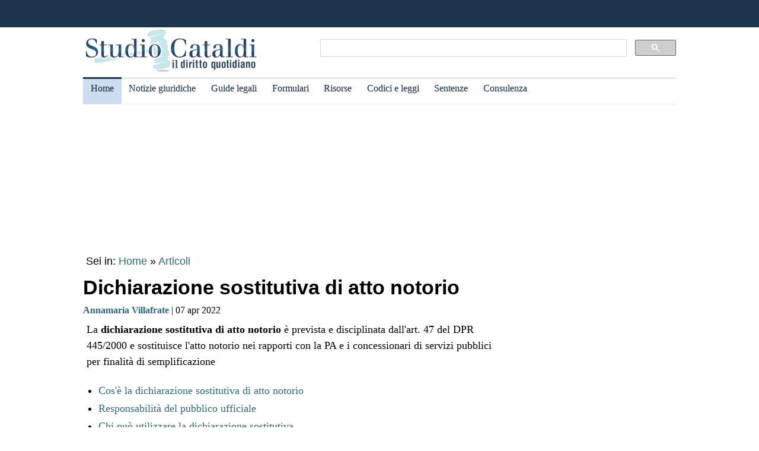

--- FILE ---
content_type: text/html
request_url: https://www.studiocataldi.it/articoli/44274-dichiarazione-sostitutiva-di-atto-notorio.asp
body_size: 13234
content:
<!DOCTYPE html>
<html lang="it">
<head>
<meta charset="utf-8">
<title>Dichiarazione sostitutiva di atto notorio</title>
<meta name="viewport" content="width=device-width, initial-scale=1.0" />
<meta name="description" content="La dichiarazione sostitutiva di atto notorio attesta fatti, qualit&agrave; personali e stati nei rapporti con la PA o con i concessionari di servizi pubblici ">
<link rel="amphtml" href="https://www.studiocataldi.it/amp/news.asp?id=44274-dichiarazione-sostitutiva-di-atto-notorio"/>
<link rel="canonical" href="https://www.studiocataldi.it/articoli/44274-dichiarazione-sostitutiva-di-atto-notorio.asp" />


<meta property="og:title" content="Dichiarazione sostitutiva di atto notorio" />
<meta property="og:description" content="La dichiarazione sostitutiva di atto notorio attesta fatti, qualit&agrave; personali e stati nei rapporti con la PA o con i concessionari di servizi pubblici " />
<meta property="og:url" content="https://www.studiocataldi.it/articoli/44274-dichiarazione-sostitutiva-di-atto-notorio.asp" />
<meta property="og:type" content="article"/>
<meta property="og:site_name" content="Studio Cataldi" />
<meta name=twitter:card content="summary" />
<meta name=twitter:site content="@studiocataldi" />
<meta name=twitter:creator content="@studiocataldi" />
<meta name=twitter:url content="https://www.studiocataldi.it/articoli/44274-dichiarazione-sostitutiva-di-atto-notorio.asp" />
<meta name=twitter:title content="Dichiarazione sostitutiva di atto notorio" />
<meta name=twitter:description content="La dichiarazione sostitutiva di atto notorio attesta fatti, qualit&agrave; personali e stati nei rapporti con la PA o con i concessionari di servizi pubblici " />
<style>@media only screen and (max-width:970px){#gmp-middlemobile,#gmp-topmobile,.gmp-container-ads{min-height:280px}#gmpSkinMobileSpacer{min-height:100px}}@media only screen and (min-width:971px){#gmp-masthead,.gmp-container-ads{min-height:250px}#gmp-bottomright,#gmp-insidepostmiddle,#gmp-insideposttop,#gmp-middleright,#gmp-topright{min-height:280px}}</style>
<script type="application/ld+json">
{
  "@context": "https://schema.org",
  "@graph": [
    {
      "@type": "WebSite",
      "@id": "https://www.studiocataldi.it/",
      "url": "https://www.studiocataldi.it/",
      "name": "Studio Cataldi",
      "description": "",  
      "inLanguage": "it-IT"
    },
    {
      "@type": "WebPage",
      "@id": "https://www.studiocataldi.it/articoli/44274-dichiarazione-sostitutiva-di-atto-notorio.asp",
      "url": "https://www.studiocataldi.it/articoli/44274-dichiarazione-sostitutiva-di-atto-notorio.asp",
      "name": "Dichiarazione sostitutiva di atto notorio",
      "isPartOf": {
        "@id": "https://www.studiocataldi.it/"
      },
      
      "primaryImageOfPage": {
        "@id": "https://www.studiocataldi.it/images/imgnews/originali/dichiarazione-timbro-notaio-id44274.jpg"
      },
      
      "datePublished": "07/04/2022 07:00",
      "dateModified": "07/04/2022 07:00",
      "description": "La dichiarazione sostitutiva di atto notorio attesta fatti, qualit&agrave; personali e stati nei rapporti con la PA o con i concessionari di servizi pubblici ",      
      "inLanguage": "it-IT",
      "potentialAction": [
        {
          "@type": "ReadAction",
          "target": [
            "https://www.studiocataldi.it/articoli/44274-dichiarazione-sostitutiva-di-atto-notorio.asp"
          ]
        }
      ]
    },
    {
      "@type": "BreadcrumbList",
      "@id": "https://www.studiocataldi.it/articoli/44274-dichiarazione-sostitutiva-di-atto-notorio.asp",
      "itemListElement": [
        {
          "@type": "ListItem",
          "position": 1,
          "name": "Home",
          "item": "https://www.studiocataldi.it"
        },
        {
          "@type": "ListItem",
          "position": 2,
          "name": "Articoli",
          "item": "https://www.studiocataldi.it/articoli/"
        }
    
      ]
    },
    {
      "@type": "Article",
      "@id": "https://www.studiocataldi.it/articoli/44274-dichiarazione-sostitutiva-di-atto-notorio.asp",
      "isPartOf": {
        "@id": "https://www.studiocataldi.it/"
      },
      "author": {
        "@id": "https://www.studiocataldi.it/autori/?id=419"
      },
      "headline": "Dichiarazione sostitutiva di atto notorio",
      "datePublished": "07/04/2022 07:00",
      "dateModified": "07/04/2022 07:00",
      "mainEntityOfPage": {
        "@id": "https://www.studiocataldi.it/articoli/44274-dichiarazione-sostitutiva-di-atto-notorio.asp"
      },
      "publisher": {
        "@id": "https://www.studiocataldi.it/"
      },
      
      "image": {
        "@id": "https://www.studiocataldi.it/images/imgnews/originali/dichiarazione-timbro-notaio-id44274.jpg"
      },     
      "thumbnailUrl": "https://www.studiocataldi.it/images/imgnews/small/dichiarazione-timbro-notaio-id44274.jpg",
       
      "inLanguage": "it-IT"
    },
    {
      "@type": [
        "Person",
        "Organization"
      ],
      "@id": "https://www.studiocataldi.it/autori/?id=419",
      "name": "Annamaria Villafrate"
    }
    ]
   }
</script>
<!-- edimage here -->

<meta name=twitter:image content="https://www.studiocataldi.it/images/imgnews/originali/dichiarazione-timbro-notaio-id44274.jpg" />
<script async type="60cb7f598e8ab2df8fd5a393-text/javascript" src="//clickiocmp.com/t/consent_242825.js"></script>
<meta property="og:image" content="https://www.studiocataldi.it/images/imgnews/dichiarazione-timbro-notaio-id44274.jpg">
       
<!--dfp-->

<!-- ***parte commentata *** include file="dfp-newsgiuridiche-testa.asp"  -->
<script defer data-domain="studiocataldi.it/zgY49R" src="https://api.publytics.net/js/script.manual.min.js" type="60cb7f598e8ab2df8fd5a393-text/javascript"></script>
<script type="60cb7f598e8ab2df8fd5a393-text/javascript">
    window.publytics = window.publytics || function() { (window.publytics.q = window.publytics.q || []).push(arguments) };
    publytics('pageview');
</script>
<link rel="alternate" type="application/rss+xml" title="RSS prima pagina" href="https://feeds.feedburner.com/studiocataldi/PrimaPagina">
<link rel="Shortcut Icon" type="image/ico" href="https://www.studiocataldi.it/favicon.ico">
<link href="https://www.studiocataldi.it/style/style-2020.min.css?ver=1.70" rel="stylesheet" />
<!-- Google tag (gtag.js) -->
<script async src="https://www.googletagmanager.com/gtag/js?id=G-8TXPF5WERN" type="60cb7f598e8ab2df8fd5a393-text/javascript"></script>
<script type="60cb7f598e8ab2df8fd5a393-text/javascript">
    window.dataLayer = window.dataLayer || [];
    function gtag() { dataLayer.push(arguments); }
    gtag('js', new Date());

    gtag('config', 'G-8TXPF5WERN');
</script>
</head>
<body>
<div id="gmpSkinMobileSpacer"></div>
<div id="scrolltop" class="wrapper"></div>

<header id="par0">
    <div class="header-top-bar-container">

        <div class="header-top-bar">

<div class="scrolled-text-box">
<div class="scrolled">
<!--
<p style="width:1200px!important;animation:scrolled 25s linear infinite!important">
<a  target="_blank" rel="nofollow" style="color:#ffffff;" href="https://www.studiocataldi.it/articoli/39895-violenza-di-genere-prevenzione-e-presidi-operativi-convegno-formativo-di-studiocataldiit.asp">VIOLENZA DI GENERE: prevenzione e presidi operativi. Convegno formativo di StudioCataldi.it</i></a>
</p>
-->
</div>
</div> 

   

        </div>        
    </div>
            
	<div class="logo-new">
    <div style="width:40%;float:left">
	<a href="https://www.studiocataldi.it/"><img src="https://www.studiocataldi.it/logo-2020-300.png" alt="logo studio cataldi" ></a>
	</div>
    <div class="sitesearch2022" style="width:60%;float:left">
    <div  style="margin-top:20px;max-width:1000px">
<script async src="https://cse.google.com/cse.js?cx=008977106980533229813:7hlebipsm9i" type="60cb7f598e8ab2df8fd5a393-text/javascript"></script>
<div class="gcse-searchbox"  data-enableHistory="false"></div>
<div class="gcse-searchresults" data-refinementStyle="link"></div>
</div>
    </div>
</div>
<div class="clear"></div>
	
   <nav id="menu">
        <label for="tm" id="toggle-menu"></label>
        <input type="checkbox" id="tm">
        <ul class="main-menu clearfix">
        <li class="selected"><a href="https://www.studiocataldi.it/" title="Home">Home</a></li>


<li><a href="https://www.studiocataldi.it/articoli/" title="Archivio notizie giuridiche">Notizie giuridiche</a>
<input type="checkbox" id="sm1"/>
<ul class="sub-menu">
<li><a href="https://www.studiocataldi.it/articoli/">Archivio notizie giuridiche</a></li>
<li><a href="https://www.studiocataldi.it/argomenti/">Categorie</a></li>
<li><a href="https://www.studiocataldi.it/tag.asp">Tag Giuridici</a></li>
<!-- ultima ora -->
<!-- archivio completo -->
</ul>
</li>


<li><a href="https://www.studiocataldi.it/guide_legali/" title="Guide legali">Guide legali</a>
<input type="checkbox" id="sm2">
<ul class="sub-menu">
<li><a href="https://www.studiocataldi.it/guide-diritto-civile/">Guide Diritto Civile</a></li>
<li><a href="https://www.studiocataldi.it/guide_legali/procedura-civile/">Guide Procedura civile</a></li>
<li><a href="https://www.studiocataldi.it/guide-diritto-penale/">Guide Diritto Penale</a></li>
<li><a href="https://www.studiocataldi.it/guide_legali/guide-procedura-penale/">Guide Procedura penale</a></li>
<li><a href="https://www.studiocataldi.it/guide_legali/">Tutte le guide</a></li>
</ul>
</li>


<li><a href="https://www.studiocataldi.it/formulari.asp" title="Formulari giuridici">Formulari</a></li>

<li><a href="https://www.studiocataldi.it/risorse.asp" title="Risorse giuridiche">Risorse</a>
<input type="checkbox" id="sm4">
<ul class="sub-menu">
<li><a href="https://www.studiocataldi.it/calcolo-assegno-mantenimento/">Calcolo mantenimento</a></li>
<li><a href="https://www.studiocataldi.it/interessi-e-rivalutazione-monetaria/">Interessi e Rivalutazione</a></li>
<li><a href="https://www.studiocataldi.it/nota-civile-2014/tribunale.asp">Nota Spese Avvocati</a></li>
<li><a href="https://www.studiocataldi.it/calcolo-danno-biologico/">Calcolo danno biologico</a></li>
<li><a href="https://www.studiocataldi.it/calcolo-codice-fiscale.asp">Calcolo codice fiscale</a></li>
<li><a href="https://www.studiocataldi.it/risorse.asp">Tutte le risorse</a></li>
</ul>
</li>

         <li><a href="https://www.studiocataldi.it/normativa/raccolta_normativa.asp" title="Codici e leggi">Codici e leggi</a>
        <input type="checkbox" id="sm5">
        <ul class="sub-menu"><li><a href="https://www.studiocataldi.it/codicecivile/">Codice civile</a></li>         <li><a href="https://www.studiocataldi.it/codicepenale/">Codice Penale</a></li>         <li><a href="https://www.studiocataldi.it/codiceproceduracivile/codiceproceduracivile.asp">Codice procedura civile</a></li>         <li><a href="https://www.studiocataldi.it/codiceprocedurapenale/codiceprocedurapenale.asp">Codice procedura penale</a></li>         <li><a href="https://www.studiocataldi.it/normativa/codicedellastrada/">Codice della Strada</a></li>         <li><a href="https://www.studiocataldi.it/normativa/raccolta_normativa.asp">Tutta la raccolta normativa</a></li>         </ul>
        </li>

                    
        <li><a href="https://www.studiocataldi.it/giurisprudenza.asp" title="Sentenze della Cassazione">Sentenze</a></li>
<li><a href="https://www.studiocataldi.it/consulenza-legale/" title="Consulenza Legale Online">Consulenza</a></li>

<!--li><a target="_blank" rel="noopener" href="https://formazione.studiocataldi.it/" title="Formazione Avvocati">Formazione</a></li-->
<!--include file="include-evidenza-2020.asp"-->
        </ul>
 </nav>       
				
</header>
<div class="clear"></div>

<!--include file="include-lexiuris-banner.asp"-->

<div id="most-read"></div> 
<main itemscope="itemscope" itemtype="https://schema.org/WebPage">
<!--include file="../include/include-2020/include-clickio-mirror-sticky.asp"-->

<!---<div class="segretaria-block" itemscope itemtype="https://schema.org/WPAdBlock"> 
<div id="segretaria">
<a href="https://goo.gl/q9PVzF" target="_blank" rel="nofollow">
<img src="https://www.studiocataldi.it/banner/segreteria-virtuale.jpg" width="1078" alt="Segretaria virtuale">
</a>
</div>
<div class="clear"></div>
</div>-->
<!-- Azerion -->
<div id="gmp-masthead" class="gmp"></div>
<section>
<div style="height:25px;" class="seiin">
 <div style="font-size:18px;width:auto;float:left">
 Sei in: <a href="https://www.studiocataldi.it/" itemprop="publisher" itemscope itemtype="https://schema.org/Organization">Home</a> &raquo;
 <a href="https://www.studiocataldi.it/articoli/">Articoli</a>
 </div>
 

</div>
<!-- end seein -->
<h1 class="articleHeader" itemprop="headline">Dichiarazione sostitutiva di atto notorio</h1>


<!-- data: -->
<div style="padding-bottom:10px" itemprop="author" itemscope itemtype="https://schema.org/Person">
<span style="font-family:verdana;font-size: 16px"><a href="https://www.studiocataldi.it/autori/?id=419"><b>Annamaria Villafrate</b></a> | 07 apr 2022</span>

</div>
<!--2022 *+* sharehaeolic oppure : ShareThis BEGIN --<div class="sharethis-inline-share-buttons" style="display:inline"></div><!-- ShareThis END -->




<div class="articleBody" itemscope itemtype="https://schema.org/Article">
<div class="occhiello">La <b>dichiarazione sostitutiva di atto notorio</b> &egrave; prevista e disciplinata dall'art. 47 del DPR 445/2000 e sostituisce l'atto notorio nei rapporti con la PA e i concessionari di servizi pubblici per finalit&agrave; di semplificazione</div>
<!--<div class="gptslot evo-
atf" data-adunitid="1"></div>-->




<!-- spazio sotto occhiello per share -->



<div class="clear"></div>
<!-- banner dopo l'occhiello -->


<!-- SEO2022 div style="float:left;margin-bottom:10px;margin-top:10px;height:250px;width:300px;" class="sopraarticolo20">
 
	 <script async src="https://pagead2.googlesyndication.com/pagead/js/adsbygoogle.js"></script>
<!-- 336x280 solo sopra articolo 2021 -->
<!-- SEO2022 ins class="adsbygoogle"
     style="display:inline-block;width:300px;height:250px"
     data-ad-client="ca-pub-7966962822806303"
     data-ad-slot="4314340871"></ins>
<script>
     (adsbygoogle = window.adsbygoogle || []).push({});
</script>

</div-->






<!--***sbanner-->
<!--include file="../include/include-2020/banner-dentro-articoli-2020.asp"--> 
<!-- SEO2022 include file="../include/include-2020/banner-dentro-articoli-2020-soloadsense.asp"--> 




<!--include file="secondo-banner.asp"-->
<!--include file="terzo-banner.asp"-->
<!--include file="quarto-banner.asp"-->
<!--include file="secondo-banner-adsense.asp"-->
<!--include file="terzo-banner-adsense.asp"-->
<!--include file="quarto-banner-adsense.asp"-->
<!--include file="quinto-banner-adsense.asp"-->
<div class="testo_news_giur" itemprop="text">
<div style="clear:both"></div>
<ul><li><a href="#par1">Cos'&egrave; la dichiarazione sostitutiva di atto notorio</a></li><li><a href="#par2">Responsabilit&agrave; del pubblico ufficiale</a></li><li><a href="#par3">Chi pu&ograve; utilizzare la dichiarazione sostitutiva</a></li><li><a href="#par4">Quando non si pu&ograve; utilizzare</a></li><li><a href="#par5">Come si compila</a></li><li><a href="#par6">Limiti alla dichiarazione sostitutiva e all'autocertificazione</a></li><li><a href="#par7">Responsabilit&agrave; del dichiarante</a></li><li><a href="#par8">Responsabilit&agrave; della PA e dei dipendenti</a></li><li><a href="#par9">Caratteristiche</a></li><li><a href="#par10">Autocertificazione e dichiarazione sostitutiva: differenze</a></li><li><a href="#par11">Atto notorio: valore di prova legale</a></li><li><a href="#par12">Costi dell'atto notorio</a></li><li><a href="#par13">Tipologie di atti notori</a></li><li><a href="#par14">Fac-simile</a></li></ul><h2><a id="par1"></a>Cos'&egrave; la dichiarazione sostitutiva di atto notorio</h2><p>[<a href="#par0">Torna su</a>]</p><div id='gmp-insideposttop' class='gmp'></div><div id='gmp-topmobile' class='gmp'></div>   <p>La dichiarazione sostitutiva dell'<a title="atto notorio" href="https://www.studiocataldi.it/articoli/32027-atto-notorio.asp" class="keyword-link">atto notorio</a> <b>sostituisce l'<a title="atto notorio" href="https://www.studiocataldi.it/articoli/32027-atto-notorio.asp" class="keyword-link">atto notorio</a> relativo a stati, qualit&agrave; personali o fatti a diretta conoscenza dell'interessato</b> quando resa e sottoscritta dallo stesso, nelle modalit&agrave; previste dall'art. 38 del DPR. n. 445/2000 che contiene il "Testo unico delle disposizioni legislative e regolamentari in materia di documentazione amministrativa."</p>   <p>Le dichiarazioni hanno la stessa validit&agrave; temporale degli atti che sostituiscono.</p> <h3>Disciplina di riferimento</h3>   <p>La dichiarazione sostitutiva di <a title="atto notorio" href="https://www.studiocataldi.it/articoli/32027-atto-notorio.asp" class="keyword-link">atto notorio</a> &egrave; disciplinata nello specifico dall'<b>art. 47</b> del suddetto TU DPR 445/2000, che la definisce, ne stabilisce il contenuto e a che cosa serve.</p><div id='gmp-intext-vip' class='gmp'></div> <h2><a id="par2"></a>Responsabilit&agrave; del pubblico ufficiale o funzionario dell'ufficio pubblico</h2><p>[<a href="#par0">Torna su</a>]</p>   <p>Il comma 2 dell'art. 47 del DPR 445/2000 stabilisce che "Fatte salve le eccezioni espressamente previste per legge, <b>nei rapporti con la pubblica amministrazione e con i concessionari di </b><b>pubblici servizi</b>, tutti gli stati, le qualit&agrave; personali e i fatti non espressamente indicati nell'articolo 46 sono comprovati dall'interessato mediante la dichiarazione sostitutiva di atto di notoriet&agrave;" pertanto, ai sensi dell'art. 74 dello stesso DPR, il pubblico ufficiale o il funzionario dell'ufficio che non accettano la dichiarazione sostitutiva dell'atto di notoriet&agrave; rese a norma di legge, incorrono nella violazione di atti d'ufficio.</p> <h2><a id="par3"></a>Chi pu&ograve; utilizzare la dichiarazione sostitutiva di atto notorio</h2><p>[<a href="#par0">Torna su</a>]</p>   <p>La dichiarazione sostitutiva di <a title="atto notorio" href="https://www.studiocataldi.it/articoli/32027-atto-notorio.asp" class="keyword-link">atto notorio</a> pu&ograve; essere utilizzata dai cittadini italiani e UE, a condizione, per questi ultimi, che abbiano la <a title="Residenza: la guida completa" href="https://www.studiocataldi.it/articoli/33549-residenza.asp" class="keyword-link">residenza</a> in Italia e che la dichiarazione di fatti, stati e qualit&agrave; siano certificabili da soggetti privati e pubblici italiani.</p><div id='gmp-insidepostmiddle' class='gmp'></div><div id='gmp-middlemobile' class='gmp'></div>   <p>La dichiarazione sostitutiva di <a title="atto notorio" href="https://www.studiocataldi.it/articoli/32027-atto-notorio.asp" class="keyword-link">atto notorio</a> pu&ograve; essere resa:</p>   <p></p><ul><li>in sostituzione dell'atto di notoriet&agrave; in relazione a stati, qualit&agrave; personali o fatti a diretta conoscenza dell'interessato;</li><li>nell'interesse dello stesso dichiarante anche se riguarda stati, qualit&agrave; personali e fatti relativi ad altri soggetti di cui egli abbia diretta conoscenza;</li></ul>   <p></p>   <p>quando entra in contatto con la Pubblica Amministrazione e con i concessionari di pubblici servizi per dimostrare fatti, qualit&agrave; e stati diversi da quelli contemplati dall'art. 46 del DPR 445/2000.</p> <h2><a id="par4"></a>Quando non si pu&ograve; utilizzare</h2><p>[<a href="#par0">Torna su</a>]</p>   <p>Come appena visto ci sono quindi dei casi in cui lo stato, la qualit&agrave; o un fatto determinato non possono essere provati con la dichiarazione sostitutiva dell'atto di notoriet&agrave;. Si tratta dei casi contemplati dall'art 46 del DPR 445/2000 che contiene l'elenco degli atti<b> autocertificabili </b>che vanno a sostituire le normali certificazioni:</p>   <p></p><ul><li>data e il luogo di nascita;</li><li>residenza;</li><li>cittadinanza;</li><li>godimento dei diritti civili e politici;</li><li>stato di celibe, coniugato, vedovo o stato libero;</li><li>stato di famiglia;</li><li>esistenza in vita;</li><li>nascita del figlio, decesso del coniuge, dell'ascendente o del discendente;</li><li>iscrizione in albi, in elenchi tenuti da pubbliche amministrazioni;</li><li>appartenenza a ordini professionali;</li><li>titolo di studio, esami sostenuti;</li><li>qualifica professionale posseduta, titolo di specializzazione, di abilitazione, di formazione, di aggiornamento e di qualificazione tecnica;</li><li>situazione reddituale o economica anche ai fini della concessione dei benefici di qualsiasi tipo previsti da leggi speciali;</li><li>assolvimento di specifici obblighi contributivi con l'indicazione dell'ammontare corrisposto;</li><li>possesso e numero del <a title="Lo strumento per il calcolo del codice fiscale" href="https://www.studiocataldi.it/calcolo-codice-fiscale.asp" class="keyword-link">codice fiscale</a>, della <a title="Guida pratica all'apertura della partita Iva" href="https://www.studiocataldi.it/articoli/24507-partita-iva-guida-pratica-all-apertura.asp" class="keyword-link">partita IVA</a> e di qualsiasi dato presente nell'archivio dell'anagrafe tributaria;</li><li>stato di disoccupazione;</li><li>qualit&agrave; di pensionato e categoria di pensione;</li><li>qualit&agrave; di studente;</li><li>qualit&agrave; di legale rappresentante di persone fisiche o giuridiche, di tutore, di curatore e simili;</li><li>iscrizione presso <a title="Le associazioni: la guida completa" href="https://www.studiocataldi.it/articoli/23353-le-associazioni.asp" class="keyword-link">associazioni</a> o formazioni sociali di qualsiasi tipo;</li><li>tutte le situazioni relative all'adempimento degli obblighi militari, ivi comprese quelle attestate nel foglio matricolare dello stato di servizio;</li><li>di non aver riportato condanne penali e di non essere destinatario di provvedimenti che riguardano l'applicazione di misure di sicurezza e di misure di prevenzione, di decisioni civili e di provvedimenti amministrativi iscritti nel <a title="Casellario giudiziale: la guida completa" href="https://www.studiocataldi.it/articoli/37481-casellario-giudiziale.asp" class="keyword-link">casellario giudiziale</a> ai sensi della vigente normativa;</li><li>di non essere a conoscenza di essere sottoposto a procedimenti penali; &ugrave;</li><li>di non essere l'ente destinatario di provvedimenti giudiziari che applicano le sanzioni amministrative di cui al <a title="Il decreto legislativo. Che cosa &egrave; e quali sono le differenze rispetto al decreto legge" href="https://www.studiocataldi.it/articoli/28686-il-decreto-legislativo.asp" class="keyword-link">decreto legislativo</a> 8 giugno 2001, n. 231;</li><li>qualit&agrave; di vivenza a carico;</li><li>tutti i dati a diretta conoscenza dell'interessato contenuti nei registri dello stato civile;</li><li>di non trovarsi in stato di liquidazione o di fallimento e di non aver presentato domanda di concordato.</li></ul>   <p></p> <h2><a id="par5"></a>Come si compila la dichiarazione sostitutiva di atto notorio</h2><p>[<a href="#par0">Torna su</a>]</p>   <p>L'art. 48 del DPR 445/2000 prevede che "Le singole amministrazioni predispongono i moduli necessari per la redazione delle dichiarazioni sostitutive, che gli interessati hanno facolt&agrave; di utilizzare."</p>   <p>Detti moduli da presentare alle pubbliche amministrazioni e a chi esercita o gestisce servizi pubblico:</p>   <p></p><ul><li>devono essere presentati su carta libera con apposizione della relativa marca da bollo;</li><li>devono essere firmati direttamente e personalmente dall'interessato innanzi all'addetto dell'ufficio pubblico producendo una copia non autenticata del proprio documento di identit&agrave; in corso di validit&agrave;;</li><li>se si desidera procedere all'invio telematico del modulo &egrave; necessario firmarlo digitalmente o tramite CIE (carta di identit&agrave; elettronica) se il soggetto &egrave; identificato dal sistema informatico;</li><li>in alternativa, anche se in disuso, all'invio si pu&ograve; procedere via fax.</li></ul>   <p></p>   <p>Nel rendere la dichiarazione sostitutiva si possono presentare delle problematiche, in relazione alle quali interviene la legge stabilendo che:</p>   <p>- chi non sa o non pu&ograve; rendere la dichiarazione sostitutiva deve renderla davanti a un pubblico ufficiale;</p>   <p>- se il soggetto che deve rendere la dichiarazione presenta un impedimento temporaneo a causa di una malattia la dichiarazione pu&ograve; essere resa al suo posto dal coniuge o in mancanza, dai figli o in mancanza anche di questi, da un parente in linea retta o collaterale entro il terzo grado.</p> <h2><a id="par6"></a>Limiti alla dichiarazione sostitutiva e all'autocertificazione</h2><p>[<a href="#par0">Torna su</a>]</p>   <p>Ci sono degli atti che per legge non possono essere n&eacute; autocertificati n&eacute; sostituibili dalla dichiarazione sostitutiva di <a title="atto notorio" href="https://www.studiocataldi.it/articoli/32027-atto-notorio.asp" class="keyword-link">atto notorio</a>. A prevederlo &egrave; l'art. 49 del DPR 445/2000 che al comma 1 dispone che: " I <b>certificati medici, sanitari, veterinari, di origine, di conformit&agrave; CE, di marchi o brevetti non possono essere sostituiti da altro documento</b>, salvo diverse disposizioni della normativa di settore."</p> <h2><a id="par7"></a>Responsabilit&agrave; del dichiarante</h2><p>[<a href="#par0">Torna su</a>]</p>   <p>Quando il cittadino ricorre alla dichiarazione sostitutiva di <a title="atto notorio" href="https://www.studiocataldi.it/articoli/32027-atto-notorio.asp" class="keyword-link">atto notorio</a> deve ovviamente dichiarare dati e informazioni vere e reali, se non lo fa, l'art. 76 del DPR dispone che chi rilascia dichiarazioni mendaci, forma atti falsi o ne fa uso &egrave; punito dalle relative disposizioni del <a title="il testo del codice penale" href="https://www.studiocataldi.it/codicepenale" class="keyword-link">codice penale</a> e delle leggi speciali in materia. Esibire un atto che contiene dati che non rispondono alla realt&agrave; equivale ad utilizzare un atto falso.</p>   <p>Inoltre, fermo restando quanto appena detto, se dal controllo previsto dalla legge emerge la non veridicit&agrave; del contenuto della dichiarazione, il dichiarante decade anche dai benefici che conseguono eventualmente dalla presentazione della dichiarazione sostitutiva dell'<a title="atto notorio" href="https://www.studiocataldi.it/articoli/32027-atto-notorio.asp" class="keyword-link">atto notorio</a>.</p>   <p>Non solo, se tali benefici sono gi&agrave; stati concessi al dichiarante, gli stessi vengono revocati e gli &egrave; precluso l'accesso ad aiuti e benefici per due anni che decorrono dalla data di adozione dell'atto di decadenza. Restano fermi solo gli interventi disposti in favori di minori e quando gli stessi sono stati disposti per la presenza di condizioni sociali e familiari particolarmente disagiate.</p> <h2><a id="par8"></a>Responsabilit&agrave; della PA e dei dipendenti</h2><p>[<a href="#par0">Torna su</a>]</p>   <p>Sono invece esonerate da responsabilit&agrave;, le pubbliche amministrazioni e i loro dipendenti, salvi i casi di dolo o colpa grave, in relazione agli atti emanati in conseguenza di false dichiarazioni o di documenti falsi o contenenti dati che non rispondono pi&ugrave; alla verit&agrave; e che sono stati prodotti dall'interessato o da terzi.</p> <h2><a id="par9"></a>Caratteristiche dell'autocertificazione sostitutiva di atto notorio</h2><p>[<a href="#par0">Torna su</a>]</p>   <p>Per analizzare le differenze intercorrenti tra l'<a title="Autocertificazione: cos'&egrave; e il modello per crearla online" href="https://www.studiocataldi.it/autocertificazione.asp" class="keyword-link">autocertificazione</a> e la dichiarazione sostitutiva dell'<a title="atto notorio" href="https://www.studiocataldi.it/articoli/32027-atto-notorio.asp" class="keyword-link">atto notorio</a> occorre individuare prima le caratteristiche dell'<a title="Autocertificazione: cos'&egrave; e il modello per crearla online" href="https://www.studiocataldi.it/autocertificazione.asp" class="keyword-link">autocertificazione</a>, che come abbiamo visto, pu&ograve; essere utilizzata per attestati stati e qualit&agrave; o fatti che non possono essere attestati dalla dichiarazione sostitutiva dell'<a title="atto notorio" href="https://www.studiocataldi.it/articoli/32027-atto-notorio.asp" class="keyword-link">atto notorio</a>.</p>   <p>Come la dichiarazione sostitutiva anche l'<a title="Autocertificazione: cos'&egrave; e il modello per crearla online" href="https://www.studiocataldi.it/autocertificazione.asp" class="keyword-link">autocertificazione</a> pu&ograve; essere resa su moduli gi&agrave; predisposti dagli uffici dei Comuni, firmandola personalmente e inviata a mezzo fax, lettera o personalmente ricordandosi sempre di produrre anche una copia del proprio documento di identit&agrave;.</p> <h2><a id="par10"></a>Autocertificazione e dichiarazione sostitutiva: differenze</h2><p>[<a href="#par0">Torna su</a>]</p>   <p>La differenza quindi principale tra dichiarazione sostitutiva e <a title="Autocertificazione: cos'&egrave; e il modello per crearla online" href="https://www.studiocataldi.it/autocertificazione.asp" class="keyword-link">autocertificazione</a> riguarda il tipo di stati, fatti qualit&agrave; che il soggetto pu&ograve; documentare in quanto:</p>   <p></p><ul><li>l'<a title="Autocertificazione: cos'&egrave; e il modello per crearla online" href="https://www.studiocataldi.it/autocertificazione.asp" class="keyword-link">autocertificazione</a> vale per fatti, stati e qualit&agrave; personali che sono contenuti in un registro o in un elenco;</li><li>la dichiarazione sostitutiva invece per dichiarare fatti, stati o qualit&agrave; personali che non rientrano tra quelli autocertificabili perch&eacute; non contenuti in registri o elenchi.</li></ul>   <p></p>   <p>L'altra differenza di rilievo riguarda la presentazione, in quanto l'<a title="Autocertificazione: cos'&egrave; e il modello per crearla online" href="https://www.studiocataldi.it/autocertificazione.asp" class="keyword-link">autocertificazione</a> &egrave; redatta in carta semplice, firmata dall'interessata ricorrendo a moduli prestampati.</p>   <p>La dichiarazione sostitutiva invece la dichiarazione viene resa su modelli prestampati in carta semplice ma la sottoscrizione deve avvenire di fronte a un funzionario pubblico, o se si decide di inviarla per posta, a mezzo fax o via email occorre la firma digitale sul modulo.</p> <h2><a id="par11"></a>Atto notorio: valore di prova legale</h2><p>[<a href="#par0">Torna su</a>]</p>   <p>L'<a title="atto notorio" href="https://www.studiocataldi.it/articoli/32027-atto-notorio.asp" class="keyword-link">atto notorio</a> o atto di notoriet&agrave; ha <b>natura pubblica e attesta fatti, stati e qualit&agrave; personali</b>. Si tratta di un documento scritto che viene formato davanti a un pubblico ufficiale che pu&ograve; essere sia un notaio che il cancelliere di un tribunale (o dal Presidente).</p>   <p>La dichiarazione viene resa sotto giuramento da parte di due attestanti maggiorenni, che devono avere il godimento dei propri diritti civili e politici, essere in possesso di un documento identificativo in corso di validit&agrave; e dichiarare di essere consapevoli della responsabilit&agrave; morale e giuridica che deriva dalla loro deposizione.</p>   <p>Gli attestanti quindi rendono una dichiarazione relativa a certi fatti, che produce effetti giuridici nella sfera del terzo, a cui gli stessi sono per&ograve; estranei.</p>   <p>I fatti dichiarati dagli attestanti sono definiti notori perch&eacute; di dominio pubblico e poich&eacute; riferiti appunto da terzi disinteressati, sono considerati veri fino a <a title="La querela di falso - guida legale" href="https://www.studiocataldi.it/guide_legali/procedura-civile/la-querela-di-falso.asp" class="keyword-link">querela di falso</a> in relazione alla provenienza delle stesse dichiarazioni.</p>   <p>Trattandosi di un documento pubblico l'<a title="atto notorio" href="https://www.studiocataldi.it/articoli/32027-atto-notorio.asp" class="keyword-link">atto notorio</a> ha <b>valore di prova legale</b> di quanto dichiarato alla presenza del pubblico ufficiale e anche della paternit&agrave; delle dichiarazioni, non del contenuto delle stesse.</p>   <p>L'<a title="atto notorio" href="https://www.studiocataldi.it/articoli/32027-atto-notorio.asp" class="keyword-link">atto notorio</a> redatto e formato davanti a un notaio o al cancelliere prevede l'inserimento di una formula che funge da monito per gli attestanti, che nel prestare giuramento devono essere consapevoli delle conseguenze morali e giuridiche che potrebbero loro derivare dal formulare false affermazioni.</p> <h2><a id="par12"></a>Costi dell'atto notorio</h2><p>[<a href="#par0">Torna su</a>]</p>   <p>I costi dell'<a title="atto notorio" href="https://www.studiocataldi.it/articoli/32027-atto-notorio.asp" class="keyword-link">atto notorio</a> variano a seconda che si decida di recarsi da un notaio o da un cancelliere.</p>   <p>Se si opta per il notaio &egrave; opportuno chiedere un preventivo di spesa e fissare ovviamente un appuntamento per procedere alla redazione dell'atto.</p>   <p>I costi da sostenere invece se si reca in cancelleria sono relativi alle marche da bollo da apporre all'atto e a quelle necessarie per il ritiro dello stesso con o senza urgenza.</p>   <p>In questo caso il costo varia da 30 euro circa a 50 euro, euro pi&ugrave; euro meno.</p> <h2><a id="par13"></a>Tipologie di atti notori</h2><p>[<a href="#par0">Torna su</a>]</p>   <p>Gli atti notori possono essere impiegati per diversi eventi che caratterizzano la vita di ogni cittadino. Vediamo quali.</p>   <p>Concorsi</p>   <p>Quando si prende parte a un concorso pubblico l'<a title="atto notorio" href="https://www.studiocataldi.it/articoli/32027-atto-notorio.asp" class="keyword-link">atto notorio</a> serve per attestare che i documenti conservati presso soggetti privati, come qualifiche, titoli e altro sono conformi agli originali.</p>   <p>La documentazione elencata nell'atto deve essere seguita dalla firma del soggetto interessato da rendere innanzi a dipendente addetto, allegando all'atto la una copia non autentica di un documento di identit&agrave; e, se utili ai fini della valutazione del candidato, altri documenti.</p>   <p>In caso di invio via pec o altra modalit&agrave; telematica i documenti devono essere scansionati e convertiti in pdf in un file unico.</p> <h3>Matrimonio</h3>   <p>Per il <a title="Il matrimonio: guida completa" href="https://www.studiocataldi.it/articoli/34443-il-matrimonio.asp" class="keyword-link">matrimonio</a> gli atti notori di interesse sono:</p>   <p>- quelli che riguardano la dispensa dalle pubblicazioni, come previsto dall'art 100 del <a title="Il testo integrale del codice civile" href="https://www.studiocataldi.it/codicecivile" class="keyword-link">codice civile</a>, previsa quando, in presenza di gravi motivi o cause gravissime il Pm riduce i tempi delle pubblicazioni o dispone che le stesse siano omesse se gli sposi davanti al cancelliere dichiarino sotto la propria responsabilit&agrave; che non c'&egrave; nessun impedimento al <a title="Il matrimonio: guida completa" href="https://www.studiocataldi.it/articoli/34443-il-matrimonio.asp" class="keyword-link">matrimonio</a>, tra quelli contemplati dal codice civile;</p>   <p>- quelli finalizzati a supplire alla mancanza dell'atto di nascita per uso <a title="Il matrimonio: guida completa" href="https://www.studiocataldi.it/articoli/34443-il-matrimonio.asp" class="keyword-link">matrimonio</a>.</p> <h3>Successione ereditaria</h3>   <p>L'<a title="atto notorio" href="https://www.studiocataldi.it/articoli/32027-atto-notorio.asp" class="keyword-link">atto notorio</a> in presenza di una <a title="La successione ereditaria - guida legale" href="https://www.studiocataldi.it/guide_legali/successione/successione-mortis-causa.asp" class="keyword-link">successione ereditaria</a> &egrave; forse uno dei casi pi&ugrave; noti. Si tratta di un documento che serve alle banche per svincolare le somme presenti sul conto del defunto in favore degli eredi, soprattutto se il conto presenta una certa consistenza.</p>   <p>L'<a title="atto notorio" href="https://www.studiocataldi.it/articoli/32027-atto-notorio.asp" class="keyword-link">atto notorio</a> serve alla banca anche per evitare future ed eventuali contestazioni da parte di altri soggetti che potrebbero vantare diritti sull'<a title="Le successioni ereditarie - guida legale" href="https://www.studiocataldi.it/guide_legali/successione/successione-mortis-causa.asp" class="keyword-link">eredit&agrave;</a>.</p>   <p>Per ottenere l'<a title="atto notorio" href="https://www.studiocataldi.it/articoli/32027-atto-notorio.asp" class="keyword-link">atto notorio</a> &egrave; necessario che l'istituto di credito produca il documento identificativo degli eredi, del de cuius, le marche da bollo necessarie per l'atto e se &egrave; stato redatto <a title="Cos'&egrave; il testamento" href="https://www.studiocataldi.it/articoli/35453-testamento.asp" class="keyword-link">testamento</a>, una copia dello stesso. Occorrono poi due testimoni identificabili con documento di identit&agrave; valido, i quali non devono avere legami di parentela con gli eredi.</p><h2><a id="par14"></a>Fac-simile dichiarazione sostitutiva di atto notorio</h2><p>[<a href="#par0">Torna su</a>]</p>   <p>Di seguito un fac-simile di dichiarazione sostitutiva di atto notorio Agenzia Entrate e un fac-simile di dichiarazione sostitutiva di atto notorio per ristrutturazione edilizia (scaricabili gratuitamente in pdf). </p>
    <!-- Azerion -->
    <div id='gmp-native' class='gmp'></div>
    <a href="/visualizza_allegati_news.asp?id_notizia=44274" rel="nofollow" >
Scarica pdf Agenzia Entrate-dichiarazione sostitutiva di notorietà atto privato
</a>
<br>
<a href="/visualizza_allegati_news.asp?id_notizia=44274" rel="nofollow" >
Scarica pdf Dichiarazione sostitutiva di atto notorio per ristrutturazione edilizia
</a>
<br>

<!--div style="margin-top:10px"><!--include file="../banner-clickio/in_article.asp"--><!--/div-->


<!--**commenti intensedebate-->


<!--<div style="margin:auto;margin-bottom:10px;margin-top:10px;height:286px;width:340px;" class="sopraarticolo20">
</div>-->

<!-- SEO2022 div>
<script async src="https://pagead2.googlesyndication.com/pagead/js/adsbygoogle.js"></script>
<!-- Responsive fine articolo 2021 -->
<!-- SEO2022 ins class="adsbygoogle"
     style="display:block"
     data-ad-client="ca-pub-7966962822806303"
     data-ad-slot="6757860753"
     data-ad-format="auto"
     data-full-width-responsive="true"></ins>
<script>
     (adsbygoogle = window.adsbygoogle || []).push({});
</script>
</div-->


<!--include file="share-2018-news.asp"--> 
<!--blocco share-->
<div style="margin-bottom:10px;margin-top:10px;">


  <!--2022div style="width:auto;float:left;height:30px;margin-left:10px"><a href="https://www.studiocataldi.it/feedback.asp"><img src="https://www.studiocataldi.it/images/bottone-feedback.png" alt="Feedback" style="height:32px"/></a></div-->

<div class="save-page" style="min-width:150px;float:right">
<a href="javascript:window.print()" style="font-size:15px;font-family:arial;color:#006699" data-tooltip data-tooltip-message="1. Salva to PDF:&#xa;2. Clicca su Stampa.&#xa;3. Seleziona Print to PDF.&#xa;4. Scegli il nome del file da salvare.&#xa;5. Clicca su Salva.">Salva in PDF | Stampa</a>
</div>


<br class="clear">
</div>
<!-- fine blocco share -->


<div class="clear"></div>
	<!-- </EdMatch> --><!-- </EdIndex> -->
&bull; <span style="font-size:16px; font-family:verdana"> Foto: 123rf.com</span><br/>



<!-- END CONTENT DIV -->
</div>
<div style="font-family:verdana;font-size: 18px;margin-bottom:10px;padding-left:8px;padding-top:10px;width:100%;">
<div style="font-family:verdana;font-size:18px"><b>Altri articoli che potrebbero interessarti:</b></div>


<!--include file="banner-consulenza-legale.asp"-->
<!--***spazio sotto articolo primo spazio -->














<!-- in evidenza oggi e correlate -->

<!-- ***sotto le notizie le piu lette - in evidenza oggi -->



<div style="font-family:verdana;font-size: 18px;margin-bottom:10px;padding-left:8px;padding-top:10px;width:100%;">
<div style="font-family:verdana;font-size:18px"><b>In evidenza oggi:</b></div>
<ul style="margin-top:0px">
<!--<div style="margin-bottom:0px;line-height:1.8">
&raquo; <a style="text-decoration:none" href="https://www.studiocataldi.it/articoli/38076-frammenti-le-short-stories-con-leopardi-e-magris.asp">Frammenti: le Short Stories con Leopardi e Magris</a>
</div>-->




<li><a style="text-decoration:none" href="https://www.studiocataldi.it/articoli/47944-l-evoluzione-della-giurisprudenza-penale-in-materia-di-violenza-domestica.asp">L'evoluzione della giurisprudenza penale in materia di violenza domestica</a></li><li><a style="text-decoration:none" href="https://www.studiocataldi.it/articoli/47941-la-richiesta-di-invalidita-civile.asp">La richiesta di invalidit&agrave; civile </a></li>
</ul>

<!--include file="../include/sezioni-2015/featured-right-2015.html"--> 

</div>

<!-- fine sotto le notizie le piu lette - in evidenza oggi -->


<!--include file="../include/include-2020/include-clickio-outbrain-footer.asp"-->


<!--'***spazio sotto articolo-->

<div style="padding-left:5px">
<hr>
<!--include file="../banner-clickio/footer.asp"-->
</div>




<div class="clear"></div>

<!-- spazio sotto le due colonne di evidenza -->

<!-- edintorni -->
<div class="clear"></div>

<!-- ***annunci corrispondenza -->
<!--    old ../banner-clickio/footer.asp" --> 

<div id="ed2016box"></div>
<div class="clear"></div>
<!-- end edintorni -->





</div>
























<!-- Composite Start -->
<!-- SEO2022 div id="M661778ScriptRootC1043789">
</div>
<!--SEO2022 script src="https://jsc.epeex.io/c/l/clickio.studiocataldi.it.1043789.js" async></script>
<!-- Composite End -->

</section>
<br />
<aside>
<!--<div class="gptslot evo-
sidetop" data-adunitid="3"></div>-->

<!--SEO2022 div class="right-section-block">
<a href="https://www.studiocataldi.it/newsletter.asp" class="newsletter-btn"><div class="newsletter-btn-arrow"></div><div class="newsletter-btn-text">Newsletter Giuridica</div></a>
<br /><br />
</div>-->

<!-- Azerion -->
<div id="gmp-topright" class="gmp"></div>

<div class="right-section-block">



<div class="right-section-header">
<p><b>In evidenza:</b></p>
</div>
<ul style="line-height:1.6;margin-left:10px">

<li><a href="https://www.studiocataldi.it/guide_legali/procedura-civile/negoziazione-assistita-guida-al-nuovo-istituto.asp">Negoziazione assistita</a></li>


<li><a href="https://www.studiocataldi.it/guide_legali/regime-patrimoniale-famiglia/fondo-patrimoniale.asp">Il fondo patrimoniale della famiglia</a></li>


<li><a href="https://www.studiocataldi.it/guide_legali/divorzio/effetti-rapporti-ex-coniugi.asp">Effetti del divorzio sui rapporti tra gli ex coniugi</a></li>


<li><a href="https://www.studiocataldi.it/articoli/47821-asl-condannata-a-rimborsare-le-cure-anticipate-per-un-minore.asp">ASL condannata a rimborsare le cure anticipate per un minore </a></li>


<li><a href="https://www.studiocataldi.it/articoli/47819-scippo-la-consulta-legittima-la-mancata-attenuante.asp">Scippo: la Consulta legittima la mancata attenuante</a></li>


<li><a href="https://www.studiocataldi.it/articoli/47816-matrimoni-tra-lo-stesso-sesso-la-rivoluzione-silenziosa.asp">Matrimoni tra lo stesso sesso: la rivoluzione silenziosa</a></li>


<li><a href="https://www.studiocataldi.it/articoli/47813-medico-imputato-puo-citare-l-assicurazione-dell-asl.asp">Medico imputato: pu&#242; citare l'assicurazione dell'ASL</a></li>


<li><a href="https://www.studiocataldi.it/articoli/47818-il-risarcimento-del-danno-biologico-non-rientra-nell-isee.asp">Il risarcimento del danno biologico non rientra nell'ISEE</a></li>


<li><a href="https://www.studiocataldi.it/guide_legali/famiglia-di-fatto/">La famiglia di fatto</a></li>


<li><a href="https://www.studiocataldi.it/guide_legali/affidamento_dei_figli/affidamento-esclusivo-dei-figli.asp">Affidamento esclusivo dei figli</a></li>



</ul>



<!--div style="max-height:1200px" class="shareaholic-canvas" data-app="recommendations" data-app-id="30520808"></div>
-->
</div>
  

<!--
<div style="margin-bottom: 8px;border-top:1px solid #c0c0c0;padding-top:8px">
<a href="https://www.studiocataldi.it/articoli/38054-decreto-cura-italia-tutte-le-misure-sulla-giustizia.asp">Decreto Cura Italia: tutte le misure sulla giustizia</a></div>
<div style="border-bottom:1px solid #c0c0c0;padding-bottom:8px">
<a href="https://www.studiocataldi.it/articoli/38107-coronavirus-misure-di-contenimento-incostituzionali-inadeguate-e-controproducenti.asp">Coronavirus: misure di contenimento incostituzionali, inadeguate e controproducenti</a>
</div>
<br />
-->



<div class="clear"></div>
<!-- Azerion -->
<div id="gmp-middleright" class="gmp"></div>
<div class="sticky-wrapper" style="margin-top:10px;"></div>
	

</aside>


</main>








<footer class="articoli">
<div class="infinite-item-end"></div>
<div class="footerdiv">

<div class="footer-column footerdiv1">

<p><strong>Su di noi:</strong></p>
<ul>
<li><a href="https://www.studiocataldi.it/contattaci.asp">Contatti</a></li>
<li><a href="https://www.studiocataldi.it/laredazione/">La redazione</a></li>
<li><a href="https://www.studiocataldi.it/segui-studio-cataldi.asp">Seguici</a></li>
<li><a href="https://www.studiocataldi.it/collabora-con-studiocataldi.asp">Collabora</a></li>
</ul>
</div>

<div class="footer-column footerdiv2">
<p><strong>Servizi:</strong></p>
<ul>
<li><a href="https://www.studiocataldi.it/pubblicita.asp">Pubblicit&agrave;</a></li>
<li><a href="https://www.studiocataldi.it/network-assistenza-legale/">Network di assistenza Legale</a></li>
<li><a href="https://www.studiocataldi.it/consulenza-legale/">Consulenza legale online</a></li>
<li><a href="https://www.studiocataldi.it/newstuosito.asp">News per il tuo sito</a></li>
<li><a href="https://formazione.studiocataldi.it/" alt="Studio Cataldi Formazione">Formazione avvocati</a></li>
</ul>

</div>

<div class="footer-column footerdiv3">
<p><strong>Privacy e impostazioni:</strong></p>
<ul>
<li><a href="https://www.studiocataldi.it/informativa-privacy.asp">Informativa sulla privacy</a></li>
<li><a href="#" onclick="if (!window.__cfRLUnblockHandlers) return false; if(window._lxGconsent_ !== undefined) {window._lxGconsent_.showConsent()} else {alert('This function only for users from Economic Area (EEA)')}; return false" data-cf-modified-60cb7f598e8ab2df8fd5a393-="">Change privacy settings</a></li>
</ul>
</div>

<div class="footer-column footerdiv4">
<p><strong>Info sulla rivista:</strong></p>

<p style="font-size:14px;margin-top:5px">
Studiocataldi.it<br>
Quotidiano giuridico<br>
P.I. IT02324600440<br>
&#64; Copyright 2001 - 2026<br>
</p>
<br />
</div>
</div>

</footer>
<div class="clear"></div>  

<script src="https://code.jquery.com/jquery-3.5.1.min.js" integrity="sha256-9/aliU8dGd2tb6OSsuzixeV4y/faTqgFtohetphbbj0=" crossorigin="anonymous" type="60cb7f598e8ab2df8fd5a393-text/javascript"></script>
<script type="60cb7f598e8ab2df8fd5a393-text/javascript">
    $(function () {
        var id_news = "44274";
        $.ajax({ url:"/stats_pages_news.asp?id_news=" + id_news, cache: false });
    });
    
</script>	
<!--include file="../../banner-clickio/below_footer.asp"-->
<div id="sticky-home-dif">
<!--include file="include-clickio-multi-sticky.asp"-->
</div>
<!--script>
    $(function () {
        document.getElementById("sticky-home").appendChild(document.getElementById("sticky-home-dif"));
    });
</script -->
<!--script src="//cdn.cookie-script.com/s/4a20e3b76bb4581623a4463863260671.js"></script>-->

<!--script type="text/javascript" charset="UTF-8" src="//cdn.cookie-script.com/s/4a20e3b76bb4581623a4463863260671.js"></script-->


<!-- Azerion -->
<script src="https://s.adplay.it/studiocataldi/adplay.js" async type="60cb7f598e8ab2df8fd5a393-text/javascript"></script>
<script src="/cdn-cgi/scripts/7d0fa10a/cloudflare-static/rocket-loader.min.js" data-cf-settings="60cb7f598e8ab2df8fd5a393-|49" defer></script><script defer src="https://static.cloudflareinsights.com/beacon.min.js/vcd15cbe7772f49c399c6a5babf22c1241717689176015" integrity="sha512-ZpsOmlRQV6y907TI0dKBHq9Md29nnaEIPlkf84rnaERnq6zvWvPUqr2ft8M1aS28oN72PdrCzSjY4U6VaAw1EQ==" data-cf-beacon='{"version":"2024.11.0","token":"e0e4b39c758542de9bf448c7a25bdf13","server_timing":{"name":{"cfCacheStatus":true,"cfEdge":true,"cfExtPri":true,"cfL4":true,"cfOrigin":true,"cfSpeedBrain":true},"location_startswith":null}}' crossorigin="anonymous"></script>
</body>
</html>
